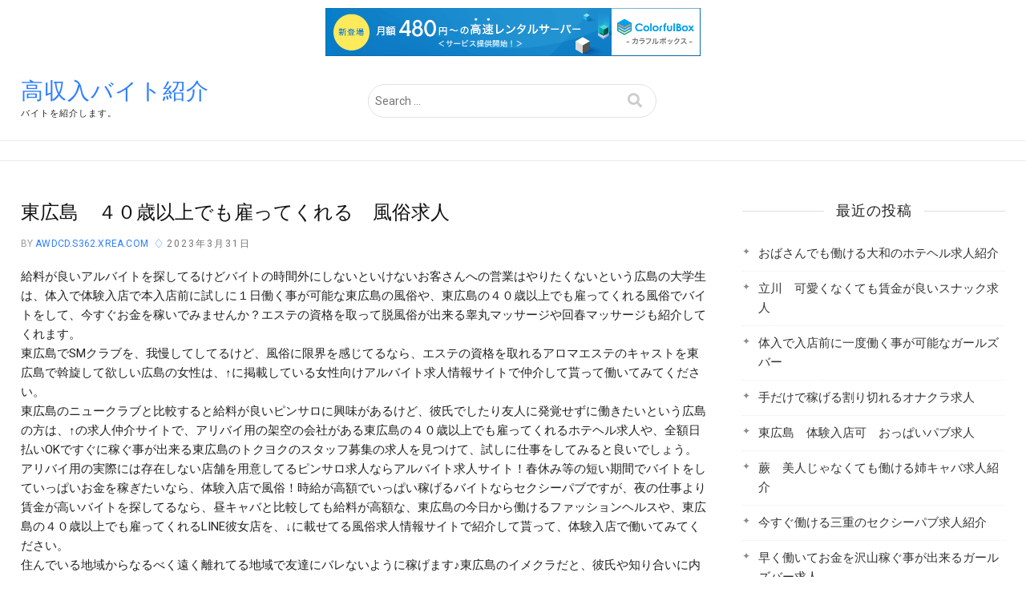

--- FILE ---
content_type: text/html; charset=UTF-8
request_url: http://awdcd.s362.xrea.com/?p=2661
body_size: 10041
content:
<!DOCTYPE html>
<html lang="ja">
<head>
<meta charset="UTF-8" />
<meta name="viewport" content="width=device-width" />
<link rel="profile" href="http://gmpg.org/xfn/11" />
<title>東広島　４０歳以上でも雇ってくれる　風俗求人 &#8211; 高収入バイト紹介</title>
<meta name='robots' content='max-image-preview:large' />
<link rel='dns-prefetch' href='//fonts.googleapis.com' />
<link rel="alternate" type="application/rss+xml" title="高収入バイト紹介 &raquo; フィード" href="http://awdcd.s362.xrea.com/?feed=rss2" />
<link rel="alternate" type="application/rss+xml" title="高収入バイト紹介 &raquo; コメントフィード" href="http://awdcd.s362.xrea.com/?feed=comments-rss2" />
<script type="text/javascript">
window._wpemojiSettings = {"baseUrl":"https:\/\/s.w.org\/images\/core\/emoji\/14.0.0\/72x72\/","ext":".png","svgUrl":"https:\/\/s.w.org\/images\/core\/emoji\/14.0.0\/svg\/","svgExt":".svg","source":{"concatemoji":"http:\/\/awdcd.s362.xrea.com\/wp-includes\/js\/wp-emoji-release.min.js?ver=6.2.8"}};
/*! This file is auto-generated */
!function(e,a,t){var n,r,o,i=a.createElement("canvas"),p=i.getContext&&i.getContext("2d");function s(e,t){p.clearRect(0,0,i.width,i.height),p.fillText(e,0,0);e=i.toDataURL();return p.clearRect(0,0,i.width,i.height),p.fillText(t,0,0),e===i.toDataURL()}function c(e){var t=a.createElement("script");t.src=e,t.defer=t.type="text/javascript",a.getElementsByTagName("head")[0].appendChild(t)}for(o=Array("flag","emoji"),t.supports={everything:!0,everythingExceptFlag:!0},r=0;r<o.length;r++)t.supports[o[r]]=function(e){if(p&&p.fillText)switch(p.textBaseline="top",p.font="600 32px Arial",e){case"flag":return s("\ud83c\udff3\ufe0f\u200d\u26a7\ufe0f","\ud83c\udff3\ufe0f\u200b\u26a7\ufe0f")?!1:!s("\ud83c\uddfa\ud83c\uddf3","\ud83c\uddfa\u200b\ud83c\uddf3")&&!s("\ud83c\udff4\udb40\udc67\udb40\udc62\udb40\udc65\udb40\udc6e\udb40\udc67\udb40\udc7f","\ud83c\udff4\u200b\udb40\udc67\u200b\udb40\udc62\u200b\udb40\udc65\u200b\udb40\udc6e\u200b\udb40\udc67\u200b\udb40\udc7f");case"emoji":return!s("\ud83e\udef1\ud83c\udffb\u200d\ud83e\udef2\ud83c\udfff","\ud83e\udef1\ud83c\udffb\u200b\ud83e\udef2\ud83c\udfff")}return!1}(o[r]),t.supports.everything=t.supports.everything&&t.supports[o[r]],"flag"!==o[r]&&(t.supports.everythingExceptFlag=t.supports.everythingExceptFlag&&t.supports[o[r]]);t.supports.everythingExceptFlag=t.supports.everythingExceptFlag&&!t.supports.flag,t.DOMReady=!1,t.readyCallback=function(){t.DOMReady=!0},t.supports.everything||(n=function(){t.readyCallback()},a.addEventListener?(a.addEventListener("DOMContentLoaded",n,!1),e.addEventListener("load",n,!1)):(e.attachEvent("onload",n),a.attachEvent("onreadystatechange",function(){"complete"===a.readyState&&t.readyCallback()})),(e=t.source||{}).concatemoji?c(e.concatemoji):e.wpemoji&&e.twemoji&&(c(e.twemoji),c(e.wpemoji)))}(window,document,window._wpemojiSettings);
</script>
<style type="text/css">
img.wp-smiley,
img.emoji {
	display: inline !important;
	border: none !important;
	box-shadow: none !important;
	height: 1em !important;
	width: 1em !important;
	margin: 0 0.07em !important;
	vertical-align: -0.1em !important;
	background: none !important;
	padding: 0 !important;
}
</style>
	<link rel='stylesheet' id='wp-block-library-css' href='http://awdcd.s362.xrea.com/wp-includes/css/dist/block-library/style.min.css?ver=6.2.8' type='text/css' media='all' />
<link rel='stylesheet' id='classic-theme-styles-css' href='http://awdcd.s362.xrea.com/wp-includes/css/classic-themes.min.css?ver=6.2.8' type='text/css' media='all' />
<style id='global-styles-inline-css' type='text/css'>
body{--wp--preset--color--black: #000000;--wp--preset--color--cyan-bluish-gray: #abb8c3;--wp--preset--color--white: #ffffff;--wp--preset--color--pale-pink: #f78da7;--wp--preset--color--vivid-red: #cf2e2e;--wp--preset--color--luminous-vivid-orange: #ff6900;--wp--preset--color--luminous-vivid-amber: #fcb900;--wp--preset--color--light-green-cyan: #7bdcb5;--wp--preset--color--vivid-green-cyan: #00d084;--wp--preset--color--pale-cyan-blue: #8ed1fc;--wp--preset--color--vivid-cyan-blue: #0693e3;--wp--preset--color--vivid-purple: #9b51e0;--wp--preset--gradient--vivid-cyan-blue-to-vivid-purple: linear-gradient(135deg,rgba(6,147,227,1) 0%,rgb(155,81,224) 100%);--wp--preset--gradient--light-green-cyan-to-vivid-green-cyan: linear-gradient(135deg,rgb(122,220,180) 0%,rgb(0,208,130) 100%);--wp--preset--gradient--luminous-vivid-amber-to-luminous-vivid-orange: linear-gradient(135deg,rgba(252,185,0,1) 0%,rgba(255,105,0,1) 100%);--wp--preset--gradient--luminous-vivid-orange-to-vivid-red: linear-gradient(135deg,rgba(255,105,0,1) 0%,rgb(207,46,46) 100%);--wp--preset--gradient--very-light-gray-to-cyan-bluish-gray: linear-gradient(135deg,rgb(238,238,238) 0%,rgb(169,184,195) 100%);--wp--preset--gradient--cool-to-warm-spectrum: linear-gradient(135deg,rgb(74,234,220) 0%,rgb(151,120,209) 20%,rgb(207,42,186) 40%,rgb(238,44,130) 60%,rgb(251,105,98) 80%,rgb(254,248,76) 100%);--wp--preset--gradient--blush-light-purple: linear-gradient(135deg,rgb(255,206,236) 0%,rgb(152,150,240) 100%);--wp--preset--gradient--blush-bordeaux: linear-gradient(135deg,rgb(254,205,165) 0%,rgb(254,45,45) 50%,rgb(107,0,62) 100%);--wp--preset--gradient--luminous-dusk: linear-gradient(135deg,rgb(255,203,112) 0%,rgb(199,81,192) 50%,rgb(65,88,208) 100%);--wp--preset--gradient--pale-ocean: linear-gradient(135deg,rgb(255,245,203) 0%,rgb(182,227,212) 50%,rgb(51,167,181) 100%);--wp--preset--gradient--electric-grass: linear-gradient(135deg,rgb(202,248,128) 0%,rgb(113,206,126) 100%);--wp--preset--gradient--midnight: linear-gradient(135deg,rgb(2,3,129) 0%,rgb(40,116,252) 100%);--wp--preset--duotone--dark-grayscale: url('#wp-duotone-dark-grayscale');--wp--preset--duotone--grayscale: url('#wp-duotone-grayscale');--wp--preset--duotone--purple-yellow: url('#wp-duotone-purple-yellow');--wp--preset--duotone--blue-red: url('#wp-duotone-blue-red');--wp--preset--duotone--midnight: url('#wp-duotone-midnight');--wp--preset--duotone--magenta-yellow: url('#wp-duotone-magenta-yellow');--wp--preset--duotone--purple-green: url('#wp-duotone-purple-green');--wp--preset--duotone--blue-orange: url('#wp-duotone-blue-orange');--wp--preset--font-size--small: 13px;--wp--preset--font-size--medium: 20px;--wp--preset--font-size--large: 36px;--wp--preset--font-size--x-large: 42px;--wp--preset--spacing--20: 0.44rem;--wp--preset--spacing--30: 0.67rem;--wp--preset--spacing--40: 1rem;--wp--preset--spacing--50: 1.5rem;--wp--preset--spacing--60: 2.25rem;--wp--preset--spacing--70: 3.38rem;--wp--preset--spacing--80: 5.06rem;--wp--preset--shadow--natural: 6px 6px 9px rgba(0, 0, 0, 0.2);--wp--preset--shadow--deep: 12px 12px 50px rgba(0, 0, 0, 0.4);--wp--preset--shadow--sharp: 6px 6px 0px rgba(0, 0, 0, 0.2);--wp--preset--shadow--outlined: 6px 6px 0px -3px rgba(255, 255, 255, 1), 6px 6px rgba(0, 0, 0, 1);--wp--preset--shadow--crisp: 6px 6px 0px rgba(0, 0, 0, 1);}:where(.is-layout-flex){gap: 0.5em;}body .is-layout-flow > .alignleft{float: left;margin-inline-start: 0;margin-inline-end: 2em;}body .is-layout-flow > .alignright{float: right;margin-inline-start: 2em;margin-inline-end: 0;}body .is-layout-flow > .aligncenter{margin-left: auto !important;margin-right: auto !important;}body .is-layout-constrained > .alignleft{float: left;margin-inline-start: 0;margin-inline-end: 2em;}body .is-layout-constrained > .alignright{float: right;margin-inline-start: 2em;margin-inline-end: 0;}body .is-layout-constrained > .aligncenter{margin-left: auto !important;margin-right: auto !important;}body .is-layout-constrained > :where(:not(.alignleft):not(.alignright):not(.alignfull)){max-width: var(--wp--style--global--content-size);margin-left: auto !important;margin-right: auto !important;}body .is-layout-constrained > .alignwide{max-width: var(--wp--style--global--wide-size);}body .is-layout-flex{display: flex;}body .is-layout-flex{flex-wrap: wrap;align-items: center;}body .is-layout-flex > *{margin: 0;}:where(.wp-block-columns.is-layout-flex){gap: 2em;}.has-black-color{color: var(--wp--preset--color--black) !important;}.has-cyan-bluish-gray-color{color: var(--wp--preset--color--cyan-bluish-gray) !important;}.has-white-color{color: var(--wp--preset--color--white) !important;}.has-pale-pink-color{color: var(--wp--preset--color--pale-pink) !important;}.has-vivid-red-color{color: var(--wp--preset--color--vivid-red) !important;}.has-luminous-vivid-orange-color{color: var(--wp--preset--color--luminous-vivid-orange) !important;}.has-luminous-vivid-amber-color{color: var(--wp--preset--color--luminous-vivid-amber) !important;}.has-light-green-cyan-color{color: var(--wp--preset--color--light-green-cyan) !important;}.has-vivid-green-cyan-color{color: var(--wp--preset--color--vivid-green-cyan) !important;}.has-pale-cyan-blue-color{color: var(--wp--preset--color--pale-cyan-blue) !important;}.has-vivid-cyan-blue-color{color: var(--wp--preset--color--vivid-cyan-blue) !important;}.has-vivid-purple-color{color: var(--wp--preset--color--vivid-purple) !important;}.has-black-background-color{background-color: var(--wp--preset--color--black) !important;}.has-cyan-bluish-gray-background-color{background-color: var(--wp--preset--color--cyan-bluish-gray) !important;}.has-white-background-color{background-color: var(--wp--preset--color--white) !important;}.has-pale-pink-background-color{background-color: var(--wp--preset--color--pale-pink) !important;}.has-vivid-red-background-color{background-color: var(--wp--preset--color--vivid-red) !important;}.has-luminous-vivid-orange-background-color{background-color: var(--wp--preset--color--luminous-vivid-orange) !important;}.has-luminous-vivid-amber-background-color{background-color: var(--wp--preset--color--luminous-vivid-amber) !important;}.has-light-green-cyan-background-color{background-color: var(--wp--preset--color--light-green-cyan) !important;}.has-vivid-green-cyan-background-color{background-color: var(--wp--preset--color--vivid-green-cyan) !important;}.has-pale-cyan-blue-background-color{background-color: var(--wp--preset--color--pale-cyan-blue) !important;}.has-vivid-cyan-blue-background-color{background-color: var(--wp--preset--color--vivid-cyan-blue) !important;}.has-vivid-purple-background-color{background-color: var(--wp--preset--color--vivid-purple) !important;}.has-black-border-color{border-color: var(--wp--preset--color--black) !important;}.has-cyan-bluish-gray-border-color{border-color: var(--wp--preset--color--cyan-bluish-gray) !important;}.has-white-border-color{border-color: var(--wp--preset--color--white) !important;}.has-pale-pink-border-color{border-color: var(--wp--preset--color--pale-pink) !important;}.has-vivid-red-border-color{border-color: var(--wp--preset--color--vivid-red) !important;}.has-luminous-vivid-orange-border-color{border-color: var(--wp--preset--color--luminous-vivid-orange) !important;}.has-luminous-vivid-amber-border-color{border-color: var(--wp--preset--color--luminous-vivid-amber) !important;}.has-light-green-cyan-border-color{border-color: var(--wp--preset--color--light-green-cyan) !important;}.has-vivid-green-cyan-border-color{border-color: var(--wp--preset--color--vivid-green-cyan) !important;}.has-pale-cyan-blue-border-color{border-color: var(--wp--preset--color--pale-cyan-blue) !important;}.has-vivid-cyan-blue-border-color{border-color: var(--wp--preset--color--vivid-cyan-blue) !important;}.has-vivid-purple-border-color{border-color: var(--wp--preset--color--vivid-purple) !important;}.has-vivid-cyan-blue-to-vivid-purple-gradient-background{background: var(--wp--preset--gradient--vivid-cyan-blue-to-vivid-purple) !important;}.has-light-green-cyan-to-vivid-green-cyan-gradient-background{background: var(--wp--preset--gradient--light-green-cyan-to-vivid-green-cyan) !important;}.has-luminous-vivid-amber-to-luminous-vivid-orange-gradient-background{background: var(--wp--preset--gradient--luminous-vivid-amber-to-luminous-vivid-orange) !important;}.has-luminous-vivid-orange-to-vivid-red-gradient-background{background: var(--wp--preset--gradient--luminous-vivid-orange-to-vivid-red) !important;}.has-very-light-gray-to-cyan-bluish-gray-gradient-background{background: var(--wp--preset--gradient--very-light-gray-to-cyan-bluish-gray) !important;}.has-cool-to-warm-spectrum-gradient-background{background: var(--wp--preset--gradient--cool-to-warm-spectrum) !important;}.has-blush-light-purple-gradient-background{background: var(--wp--preset--gradient--blush-light-purple) !important;}.has-blush-bordeaux-gradient-background{background: var(--wp--preset--gradient--blush-bordeaux) !important;}.has-luminous-dusk-gradient-background{background: var(--wp--preset--gradient--luminous-dusk) !important;}.has-pale-ocean-gradient-background{background: var(--wp--preset--gradient--pale-ocean) !important;}.has-electric-grass-gradient-background{background: var(--wp--preset--gradient--electric-grass) !important;}.has-midnight-gradient-background{background: var(--wp--preset--gradient--midnight) !important;}.has-small-font-size{font-size: var(--wp--preset--font-size--small) !important;}.has-medium-font-size{font-size: var(--wp--preset--font-size--medium) !important;}.has-large-font-size{font-size: var(--wp--preset--font-size--large) !important;}.has-x-large-font-size{font-size: var(--wp--preset--font-size--x-large) !important;}
.wp-block-navigation a:where(:not(.wp-element-button)){color: inherit;}
:where(.wp-block-columns.is-layout-flex){gap: 2em;}
.wp-block-pullquote{font-size: 1.5em;line-height: 1.6;}
</style>
<link rel='stylesheet' id='supermarket-style-css' href='http://awdcd.s362.xrea.com/wp-content/themes/supermarket/style.css?ver=6.2.8' type='text/css' media='all' />
<link rel='stylesheet' id='supermarket-responsive-css' href='http://awdcd.s362.xrea.com/wp-content/themes/supermarket/css/responsive.css?ver=6.2.8' type='text/css' media='all' />
<link rel='stylesheet' id='fontawesome-css' href='http://awdcd.s362.xrea.com/wp-content/themes/supermarket/assets/font-icons/css/icon-style.css?ver=6.2.8' type='text/css' media='all' />
<link rel='stylesheet' id='supermarket-google-fonts-css' href='//fonts.googleapis.com/css?family=Roboto%3A300%2C400%2C400i%2C500%2C600%2C700&#038;ver=6.2.8' type='text/css' media='all' />
<script type='text/javascript' src='http://awdcd.s362.xrea.com/wp-includes/js/jquery/jquery.min.js?ver=3.6.4' id='jquery-core-js'></script>
<script type='text/javascript' src='http://awdcd.s362.xrea.com/wp-includes/js/jquery/jquery-migrate.min.js?ver=3.4.0' id='jquery-migrate-js'></script>
<!--[if lt IE 9]>
<script type='text/javascript' src='http://awdcd.s362.xrea.com/wp-content/themes/supermarket/js/html5.js?ver=3.7.3' id='html5-js'></script>
<![endif]-->
<link rel="https://api.w.org/" href="http://awdcd.s362.xrea.com/index.php?rest_route=/" /><link rel="alternate" type="application/json" href="http://awdcd.s362.xrea.com/index.php?rest_route=/wp/v2/posts/2661" /><link rel="EditURI" type="application/rsd+xml" title="RSD" href="http://awdcd.s362.xrea.com/xmlrpc.php?rsd" />
<link rel="wlwmanifest" type="application/wlwmanifest+xml" href="http://awdcd.s362.xrea.com/wp-includes/wlwmanifest.xml" />
<meta name="generator" content="WordPress 6.2.8" />
<link rel="canonical" href="http://awdcd.s362.xrea.com/?p=2661" />
<link rel='shortlink' href='http://awdcd.s362.xrea.com/?p=2661' />
<link rel="alternate" type="application/json+oembed" href="http://awdcd.s362.xrea.com/index.php?rest_route=%2Foembed%2F1.0%2Fembed&#038;url=http%3A%2F%2Fawdcd.s362.xrea.com%2F%3Fp%3D2661" />
<link rel="alternate" type="text/xml+oembed" href="http://awdcd.s362.xrea.com/index.php?rest_route=%2Foembed%2F1.0%2Fembed&#038;url=http%3A%2F%2Fawdcd.s362.xrea.com%2F%3Fp%3D2661&#038;format=xml" />

<script type="text/javascript" charset="UTF-8" src="//cache1.value-domain.com/xrea_header.js" async="async"></script>
</head>
<body class="post-template-default single single-post postid-2661 single-format-standard wp-embed-responsive ">
	<svg xmlns="http://www.w3.org/2000/svg" viewBox="0 0 0 0" width="0" height="0" focusable="false" role="none" style="visibility: hidden; position: absolute; left: -9999px; overflow: hidden;" ><defs><filter id="wp-duotone-dark-grayscale"><feColorMatrix color-interpolation-filters="sRGB" type="matrix" values=" .299 .587 .114 0 0 .299 .587 .114 0 0 .299 .587 .114 0 0 .299 .587 .114 0 0 " /><feComponentTransfer color-interpolation-filters="sRGB" ><feFuncR type="table" tableValues="0 0.49803921568627" /><feFuncG type="table" tableValues="0 0.49803921568627" /><feFuncB type="table" tableValues="0 0.49803921568627" /><feFuncA type="table" tableValues="1 1" /></feComponentTransfer><feComposite in2="SourceGraphic" operator="in" /></filter></defs></svg><svg xmlns="http://www.w3.org/2000/svg" viewBox="0 0 0 0" width="0" height="0" focusable="false" role="none" style="visibility: hidden; position: absolute; left: -9999px; overflow: hidden;" ><defs><filter id="wp-duotone-grayscale"><feColorMatrix color-interpolation-filters="sRGB" type="matrix" values=" .299 .587 .114 0 0 .299 .587 .114 0 0 .299 .587 .114 0 0 .299 .587 .114 0 0 " /><feComponentTransfer color-interpolation-filters="sRGB" ><feFuncR type="table" tableValues="0 1" /><feFuncG type="table" tableValues="0 1" /><feFuncB type="table" tableValues="0 1" /><feFuncA type="table" tableValues="1 1" /></feComponentTransfer><feComposite in2="SourceGraphic" operator="in" /></filter></defs></svg><svg xmlns="http://www.w3.org/2000/svg" viewBox="0 0 0 0" width="0" height="0" focusable="false" role="none" style="visibility: hidden; position: absolute; left: -9999px; overflow: hidden;" ><defs><filter id="wp-duotone-purple-yellow"><feColorMatrix color-interpolation-filters="sRGB" type="matrix" values=" .299 .587 .114 0 0 .299 .587 .114 0 0 .299 .587 .114 0 0 .299 .587 .114 0 0 " /><feComponentTransfer color-interpolation-filters="sRGB" ><feFuncR type="table" tableValues="0.54901960784314 0.98823529411765" /><feFuncG type="table" tableValues="0 1" /><feFuncB type="table" tableValues="0.71764705882353 0.25490196078431" /><feFuncA type="table" tableValues="1 1" /></feComponentTransfer><feComposite in2="SourceGraphic" operator="in" /></filter></defs></svg><svg xmlns="http://www.w3.org/2000/svg" viewBox="0 0 0 0" width="0" height="0" focusable="false" role="none" style="visibility: hidden; position: absolute; left: -9999px; overflow: hidden;" ><defs><filter id="wp-duotone-blue-red"><feColorMatrix color-interpolation-filters="sRGB" type="matrix" values=" .299 .587 .114 0 0 .299 .587 .114 0 0 .299 .587 .114 0 0 .299 .587 .114 0 0 " /><feComponentTransfer color-interpolation-filters="sRGB" ><feFuncR type="table" tableValues="0 1" /><feFuncG type="table" tableValues="0 0.27843137254902" /><feFuncB type="table" tableValues="0.5921568627451 0.27843137254902" /><feFuncA type="table" tableValues="1 1" /></feComponentTransfer><feComposite in2="SourceGraphic" operator="in" /></filter></defs></svg><svg xmlns="http://www.w3.org/2000/svg" viewBox="0 0 0 0" width="0" height="0" focusable="false" role="none" style="visibility: hidden; position: absolute; left: -9999px; overflow: hidden;" ><defs><filter id="wp-duotone-midnight"><feColorMatrix color-interpolation-filters="sRGB" type="matrix" values=" .299 .587 .114 0 0 .299 .587 .114 0 0 .299 .587 .114 0 0 .299 .587 .114 0 0 " /><feComponentTransfer color-interpolation-filters="sRGB" ><feFuncR type="table" tableValues="0 0" /><feFuncG type="table" tableValues="0 0.64705882352941" /><feFuncB type="table" tableValues="0 1" /><feFuncA type="table" tableValues="1 1" /></feComponentTransfer><feComposite in2="SourceGraphic" operator="in" /></filter></defs></svg><svg xmlns="http://www.w3.org/2000/svg" viewBox="0 0 0 0" width="0" height="0" focusable="false" role="none" style="visibility: hidden; position: absolute; left: -9999px; overflow: hidden;" ><defs><filter id="wp-duotone-magenta-yellow"><feColorMatrix color-interpolation-filters="sRGB" type="matrix" values=" .299 .587 .114 0 0 .299 .587 .114 0 0 .299 .587 .114 0 0 .299 .587 .114 0 0 " /><feComponentTransfer color-interpolation-filters="sRGB" ><feFuncR type="table" tableValues="0.78039215686275 1" /><feFuncG type="table" tableValues="0 0.94901960784314" /><feFuncB type="table" tableValues="0.35294117647059 0.47058823529412" /><feFuncA type="table" tableValues="1 1" /></feComponentTransfer><feComposite in2="SourceGraphic" operator="in" /></filter></defs></svg><svg xmlns="http://www.w3.org/2000/svg" viewBox="0 0 0 0" width="0" height="0" focusable="false" role="none" style="visibility: hidden; position: absolute; left: -9999px; overflow: hidden;" ><defs><filter id="wp-duotone-purple-green"><feColorMatrix color-interpolation-filters="sRGB" type="matrix" values=" .299 .587 .114 0 0 .299 .587 .114 0 0 .299 .587 .114 0 0 .299 .587 .114 0 0 " /><feComponentTransfer color-interpolation-filters="sRGB" ><feFuncR type="table" tableValues="0.65098039215686 0.40392156862745" /><feFuncG type="table" tableValues="0 1" /><feFuncB type="table" tableValues="0.44705882352941 0.4" /><feFuncA type="table" tableValues="1 1" /></feComponentTransfer><feComposite in2="SourceGraphic" operator="in" /></filter></defs></svg><svg xmlns="http://www.w3.org/2000/svg" viewBox="0 0 0 0" width="0" height="0" focusable="false" role="none" style="visibility: hidden; position: absolute; left: -9999px; overflow: hidden;" ><defs><filter id="wp-duotone-blue-orange"><feColorMatrix color-interpolation-filters="sRGB" type="matrix" values=" .299 .587 .114 0 0 .299 .587 .114 0 0 .299 .587 .114 0 0 .299 .587 .114 0 0 " /><feComponentTransfer color-interpolation-filters="sRGB" ><feFuncR type="table" tableValues="0.098039215686275 1" /><feFuncG type="table" tableValues="0 0.66274509803922" /><feFuncB type="table" tableValues="0.84705882352941 0.41960784313725" /><feFuncA type="table" tableValues="1 1" /></feComponentTransfer><feComposite in2="SourceGraphic" operator="in" /></filter></defs></svg><div id="page" class="site">
	<a class="skip-link screen-reader-text" href="#site-content-contain">Skip to content</a>
<!-- Masthead ============================================= -->
<header id="masthead" class="site-header" role="banner">
	<div class="header-wrap">
				<!-- Top Header============================================= -->
		<div class="top-header">
			
			<div id="site-branding">
				<div class="wrap">

					<div class="site-name"><div id="site-detail"> <h2 id="site-title"> 					<a href="http://awdcd.s362.xrea.com/" title="高収入バイト紹介" rel="home"> 高収入バイト紹介 </a>
					 </h2> <!-- end .site-title --> 						<div id="site-description"> バイトを紹介します。 </div> <!-- end #site-description -->
				</div></div>
						<div id="search-box" class="clearfix">
							<div class="search-box-inner">
								<form class="search-form" action="http://awdcd.s362.xrea.com/" method="get" role="search">
		<label class="screen-reader-text">Search &hellip;</label>
	<input type="search" name="s" class="search-field" placeholder="Search &hellip;" autocomplete="off" />
	<button type="submit" class="search-submit"><i class="fas fa-search"></i></button>
</form> <!-- end .search-form -->							</div>
						</div>  <!-- end #search-box -->
										<div class="header-right">
											</div><!-- end .header-right -->

					
				</div><!-- end .wrap -->	
			</div><!-- end #site-branding -->
					

			<!-- Main Header============================================= -->
			<div id="sticky-header" class="clearfix">
				<div class="wrap">
					<div class="main-header clearfix">

						<!-- Main Nav ============================================= -->
													<div id="site-branding">

																<div id="site-detail">
									<div id="site-title">
										<a href="http://awdcd.s362.xrea.com/" title="高収入バイト紹介" rel="home"> 高収入バイト紹介 </a>
									</div><!-- end .site-title --> 
																			<div id="site-description"> バイトを紹介します。 </div> <!-- end #site-description -->
																	</div>
														</div><!-- end #site-branding -->
							
							<nav id="site-navigation" class="main-navigation clearfix" role="navigation" aria-label="Main Menu">
															<button class="menu-toggle" aria-controls="primary-menu" aria-expanded="false">
									<span class="line-bar"></span>
								</button><!-- end .menu-toggle -->
															</nav> <!-- end #site-navigation -->

													<div class="header-right">
															</div> <!-- end .header-right -->

					</div> <!-- end .main-header -->
				</div> <!-- end .wrap -->
			</div> <!-- end #sticky-header -->
		</div> <!-- end .top-header -->

	</div> <!-- end .header-wrap -->

	

	<!-- Main Slider ============================================= -->
	</header> <!-- end #masthead -->

<!-- Main Page Start ============================================= -->
<div id="site-content-contain" class="site-content-contain">
	<div id="content" class="site-content"><div class="wrap">
	<div id="primary" class="content-area">
		<main id="main" class="site-main" role="main">
							<article id="post-2661" class="post-2661 post type-post status-publish format-standard hentry category-1">
										<div class="post-all-content">
												<header class="entry-header">
							<h1 class="entry-title">東広島　４０歳以上でも雇ってくれる　風俗求人</h1> <!-- end.entry-title -->
																	<div class="entry-meta">
																					<span class="author vcard">By<a href="http://awdcd.s362.xrea.com/?author=1" title="awdcd.s362.xrea.com">
											awdcd.s362.xrea.com </a></span>
											<span class="posted-on"><a href="http://awdcd.s362.xrea.com/?p=2661" title="8:32 AM">2023年3月31日</a></span>									</div>
															</header>
							<div class="entry-content">
								<p>給料が良いアルバイトを探してるけどバイトの時間外にしないといけないお客さんへの営業はやりたくないという広島の大学生は、体入で体験入店で本入店前に試しに１日働く事が可能な東広島の風俗や、東広島の４０歳以上でも雇ってくれる風俗でバイトをして、今すぐお金を稼いでみませんか？エステの資格を取って脱風俗が出来る睾丸マッサージや回春マッサージも紹介してくれます。<br />東広島でSMクラブを、我慢してしてるけど、風俗に限界を感じてるなら、エステの資格を取れるアロマエステのキャストを東広島で斡旋して欲しい広島の女性は、↑に掲載している女性向けアルバイト求人情報サイトで仲介して貰って働いてみてください。<br />東広島のニュークラブと比較すると給料が良いピンサロに興味があるけど、彼氏でしたり友人に発覚せずに働きたいという広島の方は、↑の求人仲介サイトで、アリバイ用の架空の会社がある東広島の４０歳以上でも雇ってくれるホテヘル求人や、全額日払いOKですぐに稼ぐ事が出来る東広島のトクヨクのスタッフ募集の求人を見つけて、試しに仕事をしてみると良いでしょう。<br />アリバイ用の実際には存在しない店舗を用意してるピンサロ求人ならアルバイト求人サイト！春休み等の短い期間でバイトをしていっぱいお金を稼ぎたいなら、体験入店で風俗！時給が高額でいっぱい稼げるバイトならセクシーパブですが、夜の仕事より賃金が高いバイトを探してるなら、昼キャバと比較しても給料が高額な、東広島の今日から働けるファッションヘルスや、東広島の４０歳以上でも雇ってくれるLINE彼女店を、↓に載せてる風俗求人情報サイトで紹介して貰って、体験入店で働いてみてください。<br />住んでいる地域からなるべく遠く離れてる地域で友達にバレないように稼げます♪東広島のイメクラだと、彼氏や知り合いに内緒に出来ないのが怖いから…と二の足を踏んでいる広島の女性は、住んでいる地域から可能なだけ遠く離れた場所のぽっちゃり体型可の風俗や、４０歳以上でも雇ってくれるお店でバイトをして、お金を沢山稼ぎませんか？可能なだけ住んでいる地域から遠い都市の風俗なら、知り合いとか彼氏に発覚しませんから、試しにしてみてください。<br />住んでいる場所から可能なだけ離れた街で知り合いに内緒で働いて、お金を今すぐ稼ぎませんか？</p>
<div align="center"><a href="https://night-work.sakura.ne.jp/click/fuzoku"><img decoding="async" src="https://night-work.sakura.ne.jp/click/fuzoku_banner" width="300" height="250" border="0" /></a></div>
<p><span id="more-2661"></span>裸にならずに手コキをするだけだけのハンドヘルスでも、非常に稼げます♪東広島のソープランドは、交際してる訳じゃない客でも、素直にプレイをいけません。<br />ですけど、服を脱がなくてもよくて、手コキだけのサービスでいい東広島のオナクラというハンドヘルスは、東広島のデリヘルより、随分簡単です。<br />ですので、体験入店で手コキだけのサービスでいい東広島の風俗で稼いでみませんか？↓の夜のバイト求人サイトは、かなり良いです♪朝早くから夜遅くまでキツくて嫌だけど働くより、アルバイトをして、出来る限りお金を稼ぎたいと思ってるなら風俗！事情があって沢山お金を稼ぎたい訳がある広島の女性なら、出来る限り東広島の40代でも働ける40代歓迎のソープランドや、４０歳以上でも雇ってくれる東広島のピンサロなら、東広島で一般的な仕事を来る日も来る日も大変だけど頑張って頑張るのと比較すると、何倍も稼ぐ事が出来ますので、試しに風俗でアルバイトをしてみませんか？朝から夜遅くまで頑張ってアルバイトをするならレンタル彼女をしてみましょう！このサイトに掲載しているお勧めの求人情報サイトは、体験入店でバイトをするだけで、少額ですが時給とは別にお祝い金を受け取る事が出来ますので、相当安心です。<br />助かりますよね♪賃金が高いバイトをしたい広島の女性は、↓に載せているアルバイト求人仲介サイトに登録して、アルバイトをして、今すぐお金を稼ぎたいと考えてる東広島のお店を検索してみると良いでしょう。<br />もう30歳でもバイトをしていっぱいお金を稼げる！借金があって今すぐお金が必要で、給料が高額でお金を稼げる東広島の回春エステのバイトの求人を探すなら、↑に掲載してる優良でお勧めのバイト求人紹介サイトを使って、ニュークラブのように売上ノルマが無い全額日払いOKですぐに稼げる東広島の性感エステのバイトや、東広島の４０歳以上でも雇ってくれるトクヨクのバイトを探して、可能な限り働いてみると良いでしょう。<br />脱風俗が可能な東広島の回春エステのスタッフ求人を見つけたい広島の方は、このページに掲載している当サイトお勧めの優良なアルバイト求人紹介サイトが良いかも知れません。<br />好みのタイプじゃない気持ち悪い客に裸を見られるのは大変ですからね…風俗に限界を感じてるなら、エステの資格を取って脱風俗をする。<br />なんて事が出来る東広島のアロマエステのセラピストはお勧めです。</p>
<div align="center"><a href="https://night-work.sakura.ne.jp/click/fuzoku"><img decoding="async" loading="lazy" src="https://night-work.sakura.ne.jp/button.jpg" width="280" height="52" border="0" /></a></div>
<p><!--trackback:-->	</p>
<li><a href="https://xn--ccke2i4a9j152qg65d.tokyo/?p=32" target="_blank" rel="noopener noreferrer">松原　ブス可　おっぱいパブ求人</a></li>
<p><!--trackback:-->	</p>
<li><a href="https://xn--gmq968cxheq0t2u7a.tokyo/?p=186" target="_blank" rel="noopener noreferrer">越谷　体験入店歓迎　ガールズバー求人</a></li>
<p><!--trackback:-->	</p>
<li><a href="https://xn--ccke2i4a9jp72wgtm.com/?p=232" target="_blank" rel="noopener noreferrer">上野　ぽっちゃり可　いちゃキャバ求人</a></li>
<p></p>
<li><a href="https://nightwork-kyujin.sakura.ne.jp/">自由出勤で好きな時間に働けるファッションヘルス求人</a></li>
<p></p>
<li><a href="https://nightwork-kyujin.sakura.ne.jp/debu/3044/">スタイルが悪くても履歴書で落とされない　姫路　レンタル彼女　求人</a></li>
<p></p>
			
							</div><!-- end .entry-content -->
								
																<div class="entry-footer">
										<div class="entry-meta">

																						<span class="cat-links">
												<a href="http://awdcd.s362.xrea.com/?cat=1" rel="category">未分類</a>											</span> <!-- end .cat-links -->
																					</div> <!-- end .entry-meta -->
									</div>
														
					</div> <!-- end .post-all-content -->
				</article><!-- end .post -->
				
	<nav class="navigation post-navigation" aria-label="投稿">
		<h2 class="screen-reader-text">投稿ナビゲーション</h2>
		<div class="nav-links"><div class="nav-previous"><a href="http://awdcd.s362.xrea.com/?p=2659" rel="prev"><span class="meta-nav" aria-hidden="true">Previous</span> <span class="screen-reader-text">Previous post:</span> <span class="post-title">那覇　コロナ対策万全　キャスト募集</span></a></div><div class="nav-next"><a href="http://awdcd.s362.xrea.com/?p=2663" rel="next"><span class="meta-nav" aria-hidden="true">Next</span> <span class="screen-reader-text">Next post:</span> <span class="post-title">野田　自由出勤制　セクキャバ求人</span></a></div></div>
	</nav>		</main><!-- end #main -->
	</div> <!-- #primary -->

<aside id="secondary" class="widget-area" role="complementary" aria-label="Secondary">
    
		<aside id="recent-posts-2" class="widget widget_recent_entries">
		<h2 class="widget-title">最近の投稿</h2>
		<ul>
											<li>
					<a href="http://awdcd.s362.xrea.com/?p=6232">おばさんでも働ける大和のホテヘル求人紹介</a>
									</li>
											<li>
					<a href="http://awdcd.s362.xrea.com/?p=6230">立川　可愛くなくても賃金が良いスナック求人</a>
									</li>
											<li>
					<a href="http://awdcd.s362.xrea.com/?p=6228">体入で入店前に一度働く事が可能なガールズバー</a>
									</li>
											<li>
					<a href="http://awdcd.s362.xrea.com/?p=6226">手だけで稼げる割り切れるオナクラ求人</a>
									</li>
											<li>
					<a href="http://awdcd.s362.xrea.com/?p=6224">東広島　体験入店可　おっぱいパブ求人</a>
									</li>
											<li>
					<a href="http://awdcd.s362.xrea.com/?p=6222">蕨　美人じゃなくても働ける姉キャバ求人紹介</a>
									</li>
											<li>
					<a href="http://awdcd.s362.xrea.com/?p=6220">今すぐ働ける三重のセクシーパブ求人紹介</a>
									</li>
											<li>
					<a href="http://awdcd.s362.xrea.com/?p=6218">早く働いてお金を沢山稼ぐ事が出来るガールズバー求人</a>
									</li>
											<li>
					<a href="http://awdcd.s362.xrea.com/?p=6216">上尾　４０歳以上可　ホステス求人</a>
									</li>
											<li>
					<a href="http://awdcd.s362.xrea.com/?p=6214">ぽっちゃりの女性でも大丈夫なおっぱいパブ求人</a>
									</li>
											<li>
					<a href="http://awdcd.s362.xrea.com/?p=6212">住む家を貸してくれるセクシーパブ求人</a>
									</li>
											<li>
					<a href="http://awdcd.s362.xrea.com/?p=6210">体入で試しに１日働く事が出来る夜職求人</a>
									</li>
											<li>
					<a href="http://awdcd.s362.xrea.com/?p=6208">体験入店でアルバイトが出来る体入OKのセクシーパブ求人</a>
									</li>
											<li>
					<a href="http://awdcd.s362.xrea.com/?p=6206">甲府　体験入店歓迎　デリヘル求人</a>
									</li>
											<li>
					<a href="http://awdcd.s362.xrea.com/?p=6204">福山　可愛くなくても稼げるナイトワーク求人</a>
									</li>
											<li>
					<a href="http://awdcd.s362.xrea.com/?p=6202">帰りに現金を完全日払い支給してくれるセクキャバ求人紹介</a>
									</li>
											<li>
					<a href="http://awdcd.s362.xrea.com/?p=6200">おばさんでも働ける倉敷のデリヘル求人紹介</a>
									</li>
											<li>
					<a href="http://awdcd.s362.xrea.com/?p=6198">寮を用意してくれるリフレ</a>
									</li>
											<li>
					<a href="http://awdcd.s362.xrea.com/?p=6196">道頓堀　ハンドサービスのプレイだけで許されるオナクラ求人</a>
									</li>
											<li>
					<a href="http://awdcd.s362.xrea.com/?p=6194">いわき　４０歳以上でも働ける　メンズエステ求人</a>
									</li>
					</ul>

		</aside><aside id="archives-2" class="widget widget_archive"><h2 class="widget-title">アーカイブ</h2>
			<ul>
					<li><a href='http://awdcd.s362.xrea.com/?m=202601'>2026年1月</a></li>
	<li><a href='http://awdcd.s362.xrea.com/?m=202512'>2025年12月</a></li>
	<li><a href='http://awdcd.s362.xrea.com/?m=202511'>2025年11月</a></li>
	<li><a href='http://awdcd.s362.xrea.com/?m=202510'>2025年10月</a></li>
	<li><a href='http://awdcd.s362.xrea.com/?m=202509'>2025年9月</a></li>
	<li><a href='http://awdcd.s362.xrea.com/?m=202508'>2025年8月</a></li>
	<li><a href='http://awdcd.s362.xrea.com/?m=202507'>2025年7月</a></li>
	<li><a href='http://awdcd.s362.xrea.com/?m=202506'>2025年6月</a></li>
	<li><a href='http://awdcd.s362.xrea.com/?m=202505'>2025年5月</a></li>
	<li><a href='http://awdcd.s362.xrea.com/?m=202504'>2025年4月</a></li>
	<li><a href='http://awdcd.s362.xrea.com/?m=202503'>2025年3月</a></li>
	<li><a href='http://awdcd.s362.xrea.com/?m=202502'>2025年2月</a></li>
	<li><a href='http://awdcd.s362.xrea.com/?m=202501'>2025年1月</a></li>
	<li><a href='http://awdcd.s362.xrea.com/?m=202412'>2024年12月</a></li>
	<li><a href='http://awdcd.s362.xrea.com/?m=202411'>2024年11月</a></li>
	<li><a href='http://awdcd.s362.xrea.com/?m=202410'>2024年10月</a></li>
	<li><a href='http://awdcd.s362.xrea.com/?m=202409'>2024年9月</a></li>
	<li><a href='http://awdcd.s362.xrea.com/?m=202408'>2024年8月</a></li>
	<li><a href='http://awdcd.s362.xrea.com/?m=202407'>2024年7月</a></li>
	<li><a href='http://awdcd.s362.xrea.com/?m=202406'>2024年6月</a></li>
	<li><a href='http://awdcd.s362.xrea.com/?m=202405'>2024年5月</a></li>
	<li><a href='http://awdcd.s362.xrea.com/?m=202404'>2024年4月</a></li>
	<li><a href='http://awdcd.s362.xrea.com/?m=202403'>2024年3月</a></li>
	<li><a href='http://awdcd.s362.xrea.com/?m=202402'>2024年2月</a></li>
	<li><a href='http://awdcd.s362.xrea.com/?m=202401'>2024年1月</a></li>
	<li><a href='http://awdcd.s362.xrea.com/?m=202312'>2023年12月</a></li>
	<li><a href='http://awdcd.s362.xrea.com/?m=202311'>2023年11月</a></li>
	<li><a href='http://awdcd.s362.xrea.com/?m=202310'>2023年10月</a></li>
	<li><a href='http://awdcd.s362.xrea.com/?m=202309'>2023年9月</a></li>
	<li><a href='http://awdcd.s362.xrea.com/?m=202308'>2023年8月</a></li>
	<li><a href='http://awdcd.s362.xrea.com/?m=202307'>2023年7月</a></li>
	<li><a href='http://awdcd.s362.xrea.com/?m=202306'>2023年6月</a></li>
	<li><a href='http://awdcd.s362.xrea.com/?m=202305'>2023年5月</a></li>
	<li><a href='http://awdcd.s362.xrea.com/?m=202304'>2023年4月</a></li>
	<li><a href='http://awdcd.s362.xrea.com/?m=202303'>2023年3月</a></li>
	<li><a href='http://awdcd.s362.xrea.com/?m=202302'>2023年2月</a></li>
	<li><a href='http://awdcd.s362.xrea.com/?m=202301'>2023年1月</a></li>
	<li><a href='http://awdcd.s362.xrea.com/?m=202212'>2022年12月</a></li>
	<li><a href='http://awdcd.s362.xrea.com/?m=202211'>2022年11月</a></li>
	<li><a href='http://awdcd.s362.xrea.com/?m=202210'>2022年10月</a></li>
	<li><a href='http://awdcd.s362.xrea.com/?m=202209'>2022年9月</a></li>
	<li><a href='http://awdcd.s362.xrea.com/?m=202208'>2022年8月</a></li>
	<li><a href='http://awdcd.s362.xrea.com/?m=202207'>2022年7月</a></li>
	<li><a href='http://awdcd.s362.xrea.com/?m=202206'>2022年6月</a></li>
	<li><a href='http://awdcd.s362.xrea.com/?m=202205'>2022年5月</a></li>
	<li><a href='http://awdcd.s362.xrea.com/?m=202204'>2022年4月</a></li>
	<li><a href='http://awdcd.s362.xrea.com/?m=202203'>2022年3月</a></li>
	<li><a href='http://awdcd.s362.xrea.com/?m=202202'>2022年2月</a></li>
	<li><a href='http://awdcd.s362.xrea.com/?m=202201'>2022年1月</a></li>
	<li><a href='http://awdcd.s362.xrea.com/?m=202112'>2021年12月</a></li>
	<li><a href='http://awdcd.s362.xrea.com/?m=202111'>2021年11月</a></li>
	<li><a href='http://awdcd.s362.xrea.com/?m=202110'>2021年10月</a></li>
	<li><a href='http://awdcd.s362.xrea.com/?m=202109'>2021年9月</a></li>
	<li><a href='http://awdcd.s362.xrea.com/?m=202108'>2021年8月</a></li>
	<li><a href='http://awdcd.s362.xrea.com/?m=202107'>2021年7月</a></li>
	<li><a href='http://awdcd.s362.xrea.com/?m=202106'>2021年6月</a></li>
	<li><a href='http://awdcd.s362.xrea.com/?m=202105'>2021年5月</a></li>
	<li><a href='http://awdcd.s362.xrea.com/?m=202104'>2021年4月</a></li>
	<li><a href='http://awdcd.s362.xrea.com/?m=202103'>2021年3月</a></li>
	<li><a href='http://awdcd.s362.xrea.com/?m=202102'>2021年2月</a></li>
	<li><a href='http://awdcd.s362.xrea.com/?m=202101'>2021年1月</a></li>
	<li><a href='http://awdcd.s362.xrea.com/?m=202012'>2020年12月</a></li>
	<li><a href='http://awdcd.s362.xrea.com/?m=202011'>2020年11月</a></li>
	<li><a href='http://awdcd.s362.xrea.com/?m=202010'>2020年10月</a></li>
			</ul>

			</aside></aside><!-- end #secondary -->
</div><!-- end .wrap -->
</div><!-- end #content -->
<!-- Footer Start ============================================= -->
<footer id="colophon" class="site-footer" role="contentinfo">
	<div class="site-info">
	<div class="wrap">
	<div class="copyright">		<a title="高収入バイト紹介" target="_blank" href="http://awdcd.s362.xrea.com/">高収入バイト紹介</a> | 
						Designed by: <a title="Theme Freesia" target="_blank" href="https://themefreesia.com">Theme Freesia</a> |
						&copy; 2026 <a title="WordPress" target="_blank" href="https://wordpress.org">WordPress</a>
					</div>
				<div style="clear:both;"></div>
		</div> <!-- end .wrap -->
	</div> <!-- end .site-info -->
				<button type="button" class="go-to-top" type="button">
				<span class="screen-reader-text">Go to top</span>
				<span class="icon-bg"></span>
				<span class="back-to-top-text"><i class="fas fa-angle-up"></i></span>
				<i class="fas fa-angle-double-up back-to-top-icon"></i>
			</button>
		<div class="page-overlay"></div>
</footer> <!-- end #colophon -->
</div><!-- end .site-content-contain -->
</div><!-- end #page -->
<script type='text/javascript' src='http://awdcd.s362.xrea.com/wp-content/themes/supermarket/js/supermarket-main.js?ver=6.2.8' id='supermarket-main-js'></script>
<script type='text/javascript' src='http://awdcd.s362.xrea.com/wp-content/themes/supermarket/assets/sticky/jquery.sticky.min.js?ver=6.2.8' id='jquery-sticky-js'></script>
<script type='text/javascript' src='http://awdcd.s362.xrea.com/wp-content/themes/supermarket/assets/sticky/sticky-settings.js?ver=6.2.8' id='supermarket-sticky-settings-js'></script>
<script type='text/javascript' src='http://awdcd.s362.xrea.com/wp-content/themes/supermarket/js/navigation.js?ver=6.2.8' id='supermarket-navigation-js'></script>
<script type='text/javascript' src='http://awdcd.s362.xrea.com/wp-content/themes/supermarket/js/jquery.flexslider-min.js?ver=6.2.8' id='jquery-flexslider-js'></script>
<script type='text/javascript' id='supermarket-slider-js-extra'>
/* <![CDATA[ */
var supermarket_slider_value = {"supermarket_animation_effect":"fade","supermarket_slideshowSpeed":"5000","supermarket_animationSpeed":"700"};
/* ]]> */
</script>
<script type='text/javascript' src='http://awdcd.s362.xrea.com/wp-content/themes/supermarket/js/flexslider-setting.js?ver=6.2.8' id='supermarket-slider-js'></script>
<script type='text/javascript' src='http://awdcd.s362.xrea.com/wp-content/themes/supermarket/assets/countdown/jquery.countdown.min.js?ver=6.2.8' id='jquery-countdown-js'></script>
<script type='text/javascript' src='http://awdcd.s362.xrea.com/wp-content/themes/supermarket/assets/countdown/counter-settings.js?ver=6.2.8' id='supermarket-counter-settings-js'></script>
<script type='text/javascript' src='http://awdcd.s362.xrea.com/wp-content/themes/supermarket/js/skip-link-focus-fix.js?ver=6.2.8' id='supermarket-skip-link-focus-fix-js'></script>
</body>
</html>

--- FILE ---
content_type: text/css
request_url: http://awdcd.s362.xrea.com/wp-content/themes/supermarket/css/responsive.css?ver=6.2.8
body_size: 5046
content:
/* Responsive Styles
================================================== */

/* All size smaller than 1301 */
@media only screen and (max-width: 1300px) {
	.wrap,
	.boxed-layout #page,
	.boxed-layout-small #page,
	.slider-banner-wrap,
	.ad-banner-top-wrap {
		max-width: 96%;
	}

	.boxed-layout .wrap,
	.boxed-layout-small .wrap {
		max-width: 94%;
	}

	.four-column-full-width {
		width: 33.33%;
	}

	.four-column-full-width:nth-child(4n+5) {
		clear: none;
	}

	.four-column-full-width:nth-child(3n+4) {
		clear: both;
	}

	.catalog-menu-box {
		width: 30%;
	}

	.product-widget-box .six-column-grid .supermarket-grid-product,
	.product-widget-box .seven-column-grid .supermarket-grid-product {
		width: 20%
	}

	.product-widget-box .woocommerce ul.cart_list li, 
	.product-widget-box .woocommerce ul.product_list_widget li {
		width: calc(33.33% - 24px);
	}

	.supermarket-banner-with-text-widget:not(.single-column-banner) .bwt-text h3 {
		font-size: 18px;
	}

	.supermarket-banner-with-text-widget .btn-default {
		padding: 0 15px;
	}

	.ic-content {
		width: 33.33%;
	}

	.cat-tab-layout-two .banner-tab-header {
		width: 25%;
	}
}

/* All size smaller than 1024
================================================== */
@media only screen and (max-width: 1023px) {

	.boxed-layout #page,
	.boxed-layout-small #page {
		overflow: hidden;
	}

	.site-name {
		width: 40%;
	}

	#search-box,
	.header-right {
		width: 30%;
	}

	.header-navigation-wrap {
		text-align: center;
	}

	.header-social-block {
		display: inline-block;
		float: none;
	}

	.header-tel-info {
		display: none;
	}

	#sticky-header-sticky-wrapper {
		height: auto !important;
	}

	#sticky-header {
		position: relative !important;
	}

	.is-sticky #sticky-header {
		top: 0 !important;
	}

	body:not(.show-catalog-menu) .catalog-menu-title {
		min-width: auto;
	}

	.widget-title {
		font-size: 22px;
		line-height: 1.364;	
	}

	.promo-category-wrap {
		max-width: 96%;
	}

	.main-slider {
		width: 100%;
	}

	.product-promotion {
		margin: 0;
		padding: 0;
		width: 100%;
	}

	.product-promotion-wrap {
		margin: 20px -12px 0;
	}

	.product-promotion-content {
		display: inline-block;
		padding-left: 10px;
		padding-right: 10px;
		width: 50%;
		margin-left: -2px;
		margin-right: -2px;
	}

	.bwt-content {
		width: 100%;
		margin-bottom: 20px;
	}

	.supermarket-banner-with-text-widget:not(.single-column-banner) .bwt-text h3 {
		font-size: 28px;
	}

	.slider-content .slider-title, 
	.slider-content .slider-title a {
		font-size: 26px;
		line-height: 70px;
	}

	.slider-content .slider-text {
		font-size: 13px;
		line-height: 20px;
	}

	.slider-content .slider-text a.more-link {
		padding: 2px 0;
		width: 160px;
	}
	
	.slider-content .btn-default {
		font-size: 12px;
		line-height: 18px;
		margin: 10px 5px 0;
		padding: 4px 12px;
	}

	#primary,
	#secondary {
		margin-bottom: 50px;
		padding: 0px;
		width: 100%;
		border: none;
	}

	.left-sidebar-layout #primary {
		float: none;
		padding-left: 0px;
	}

	.left-sidebar-layout #secondary {
		float: none;
		padding-right: 0px;
		border: none;
	}

	.no-sidebar-layout #main {
		margin: 0 ;
		width: 100%;
	}

	/* ----- Column ----- */
	.column {
		margin: 0 -15px;
	}

	.two-column,
	.three-column,
	.four-column {
		padding: 0 15px 40px;
	}

	.two-column,
	.four-column,
	.three-column,
	.four-column-full-width,
	.business-sidebar .three-column,
	.boxed-layout-small .four-column-full-width {
		width: 50%;
	}

	.three-column:nth-child(3n+4),
	.four-column:nth-child(4n+5),
	.four-column-full-width:nth-child(3n+4),
	.boxed-layout-small .four-column-full-width:nth-child(3n+4),
	.column-2:nth-child(2n+3),
	.column-3:nth-child(3n+4),
	.column-4:nth-child(4n+5) {
 		clear: none;
	}

	.three-column:nth-child(2n+3),
	.four-column:nth-child(2n+3),
	.four-column-full-width:nth-child(2n+3),
	.boxed-layout-small .four-column-full-width:nth-child(2n+3) {
 		clear: both;
	}

	.promo-category-content,
	.big-promo-category .promo-content-wrap .promo-category-content:first-child,
	.advertisement-banner-one .four-column-grid .supermarket-grid-product,
	.advertisement-banner-one .five-column-grid .supermarket-grid-product,
	.advertisement-banner-one .six-column-grid .supermarket-grid-product,
	.advertisement-banner-one .seven-column-grid .supermarket-grid-product,
	.product-widget-box .four-column-grid .supermarket-grid-product,
	.product-widget-box .five-column-grid .supermarket-grid-product,
	.product-widget-box .six-column-grid .supermarket-grid-product,
	.product-widget-box .seven-column-grid .supermarket-grid-product {
		width: 33.33%
	}

	.cat-tab-layout-two .banner-tab-header {
		width: 30%;
	}

	.index-info-item {
		margin-bottom: 20px;
		width: 50%;
	}
	
	#colophon .widget-area {
		margin: 0;
		display: block;
	}
	
	#colophon .column-1,
	#colophon .column-2,
	#colophon .column-3,
	#colophon .column-4 {
		border-right: none;
		width: 100%;
		float: none;
		padding: 0;
		display: block;
	}
}

/* All size smaller than 981px
================================================== */
@media only screen and (max-width: 980px) { 
/* ----- Responsive Navigation ----- */
	#search-box {
		font-size: 12px;
	}
	#search-box .woocommerce-product-search button[type="submit"] {
		height: 35px;
		width: 30px;
	}

	input.search-field {
		font-size: 12px;
		height: 35px;
	}

	#search-box .woocommerce-product-search .search-field {
		width: calc(100% - 135px);
	}

	.search-submit {
		height: 35px;
	}

	#search-box .woocommerce-product-search button[type="submit"]:after {
		font-size: 14px;
	}

	#search-box .search-submit {
		width: 30px;
		font-size: 14px;
	}

	#search-box input.search-field {
		width: calc(100% - 35px);
	}

	.header-right .wl-icon {
		height: 30px;
		width: 30px;
	}

	.header-right .cart-value {
		font-size: 15px;
		line-height: 1.5;
		min-width: 25px;
		min-height: 25px;
	}

	.wishlist-btn, .header-right .wcmenucart-contents {
		padding: 8px 15px 8px 0px;
	}

	.search-categories-select {
		width: 100px;
	}

	.is-sticky #sticky-header #site-branding,
	.is-sticky #sticky-header .header-right {
		display: none;
	}

	.is-sticky .header-social-block {
		display: inline-block;
	}

	.is-sticky .main-navigation {
		float: none;
	}
	
	.nav-site-title {
		display: none;
	}

	.top-bar-menu .top-menu-toggle {
		background-color: transparent;
		border: none;
		color: #fff;
		cursor: pointer;
		display: inline-block;
		font-size: 18px;
		margin: 0 10px;
		padding: 5px 0;
		position: absolute;
		top: 0;
		right: 0;
	}

	.top-bar-menu .top-menu-toggle.on {
		color: #ddd;
	}

	.top-menu {
		background-color: #f8f8f8;
		-webkit-box-shadow: 0 0px 3px rgba(0, 0, 0, 0.20);
		-moz-box-shadow: 0 0px 3px rgba(0, 0, 0, 0.20);
		box-shadow: 0 0px 3px rgba(0, 0, 0, 0.20);
		position: absolute;
		padding: 0 15px 2px;
		right: -200%;
		opacity: 0;
		-webkit-transition: all 0.5s ease 0s;
		-moz-transition: all 0.5s ease 0s;
		-o-transition: all 0.5s ease 0s;
		-ms-transition: all 0.5s ease 0s;
		transition: all 0.5s ease 0s;
		top: 50px;
		z-index: 9999;
	}
	
	.toggled-on .top-menu {
		right: 0;
		opacity: 1;
		min-width: 220px;
	}

	.top-bar .top-bar-menu a {
		color: #333;
		padding: 0;
	}

	.top-bar .top-bar-menu ul li {
		border-bottom: 1px solid #dfdfdf;
		display: block;
	}

	.top-bar .top-bar-menu ul li:last-child {
		border-bottom: none;
	}

	.top-bar .top-bar-menu ul li ul {
		border-top: 1px solid #dfdfdf;
		background-color: transparent;
		-webkit-box-shadow: none;
		-moz-box-shadow: none;
		box-shadow: none;
		display: block;
		left: 40px;
		opacity: 1;
		-moz-opacity: 1;
		filter:alpha(opacity=100);
		padding: 0;
		position: static;
		top: auto;
		visibility: visible;
		width: 100%;
	}

	.top-bar .top-bar-menu ul li ul li {
		border-bottom: 1px solid #dfdfdf;
		display: block;
		float: none;
		margin: 0;
		opacity: 1;
		-moz-opacity: 1;
		filter:alpha(opacity=100);
		position: relative;
		text-align: left;
		text-transform: uppercase;
		visibility: visible;
		width: 100%;
		z-index: 1;
	}

	.top-bar .top-bar-menu ul li ul li a {
		margin-left: 15px;
	}

	.top-bar .top-bar-menu ul li ul li ul li a {
		margin-left: 30px;
	}

	.show-menu-toggle .bars:after, 
	.show-menu-toggle .bars:before,
	.show-menu-toggle .bars {
		width: 15px;
	}

	.right-top-bar .social-links {
		margin-right: 30px;
	}

	.box-title {
		font-size: 26px;
		line-height: 33px;
	}

	.more-products {
		opacity: 1;
		visibility: visible;
		margin-bottom: 0;
	}

	.sc-footer-column {
		width: 50%;
	}

	.product-widget-box .woocommerce ul.cart_list li img, 
	.product-widget-box .woocommerce ul.product_list_widget li img {
		margin-right: 0;
		width: 100%;
		margin-left: 0;
		margin-bottom: 10px;
	}
}

/* All Mobile Screen ( smaller than 768px )
================================================== */
@media only screen and (max-width: 767px) {
	.comments-title,
	#respond h3#reply-title {
		font-size: 26px;
		line-height: 1.231;
	}
	
	h1,
	h2,
	h3,
	h4,
	h5,
	h6,
	p {
		margin-bottom: 10px;
	}
	
	hr {
		margin-bottom: 30px;
	}
	
	input[type="text"],
	input[type="email"],
	input[type="search"],
	input[type="password"],
	textarea,
	input[type="reset"],
	input[type="button"],
	input[type="submit"] {
		margin-bottom: 20px;
	}
	
	input.s {
		margin: 0;
	}

	.top-bar .widget_contact {
		width: calc(100% - 80px);
	}

	.site-name {
		margin-bottom: 15px;
		text-align: center;
		width: 100%;
	}

	#site-detail {
		text-align: center;
	}

	#search-box, 
	.header-right {
		width: 50%;
	}

	.main-slider {
		width: 100%;
	}

	.slider-header {
		font-size: 28px;
	}

	.slider-banner-box {
		margin-top: 15px;
	}

	.slider-text {
		display: none;
	}

	.product-promotion-content {
		padding-left: 5px;
		padding-right: 5px;
		width: 100%;
		margin-left: 0;
		margin-right: 0;
	}

	.show-catalog-menu .product-promotion-content {
		width: 100%;
	}

	.supermarket-banner-with-text-widget .bwt-text h3,
	.full-width-banner.single-column-banner .bwt-text h3,
	.supermarket-banner-with-text-widget:not(.single-column-banner) .bwt-text h3 {
		font-size: 18px;
	}

	.category-icon-wrap {
		width: 80%;
	}
	
	.page-header {
		padding: 10px 20px;
	}
	
	#content {
		padding-top: 40px;
		padding-bottom: 0;
	}
	
	/* ----- Column ----- */
	.column {
		margin: 0;
	}
	
	.two-column,
	.three-column {
		padding: 0 0 30px;
		width: 100%;
	}
	
	.two-column-full-width,
	.four-column-full-width,
	.boxed-layout-small .four-column-full-width,
	#primary .three-column, 
	#primary .four-column-full-width, 
	#primary .four-column {
		margin: 0;
		width: 100%;
	}
	
	.four-column {
		padding: 0 10px 30px;
		width: 50%;
	}
	
	.three-column:nth-child(2n+3) {
 		clear: none;
	}
	
	.three-column-post .post-container,
	.four-column-post .post-container {
		width: 50%;
	}

	.top-bar .top-bar-menu {
		width: 100%;
	}

	.right-top-bar .social-links {
		display: none;
	}

	#search-box input[type="search"] {
		margin-bottom: 0;
	}

	#search-box input.search-field {
		width: calc(100% - 50px);
	}


	/* ----- Main menu start ----- */

	.menu-toggle {
		background-color: rgba(0, 0, 0, 0);
		border: 0 none;
		cursor: pointer;
		display: inline-block;
		font-size: 0;
		padding: 20px 0;
		width: 30px;
		position: absolute;
		right: 0;
		top: 0;
	}

	.menu-toggle .line-bar:before {
		transition: top 0.1s ease 0.14s, 
		opacity 0.1s ease 0s;
	}

	.line-bar:before {
		top: -8px;
	}

	.line-bar:after {
		bottom: -8px;
	}

	.line-bar:after, 
	.line-bar:before {
		content: "";
		display: block;
	}

	.line-bar, 
	.line-bar:after, 
	.line-bar:before {
		border-radius: 5px;
		height: 2px;
		position: absolute;
		transition-duration: 0.15s;
		transition-property: transform, -webkit-transform;
		transition-timing-function: ease;
		width: 30px;
	}

	.menu-toggle .line-bar:after {
		transition: bottom 0.1s ease 0.14s, 
		transform 0.1s cubic-bezier(0.55, 0.055, 0.675, 0.19) 0s, 
		-webkit-transform 0.1s cubic-bezier(0.55, 0.055, 0.675, 0.19) 0s;
	}
	.menu-toggle .line-bar {
		transition-duration: 0.1s;
		transition-timing-function: cubic-bezier(0.55, 0.055, 0.675, 0.19);
	}

	.line-bar {
		display: block;
		margin-top: -2px;
	}

	.menu-toggle.on .line-bar:before {
		opacity: 0;
		top: 0;
		transition: top 0.1s ease 0s, opacity 0.1s ease 0.14s;
	}

	.menu-toggle.on .line-bar:after {
		bottom: 0;
		transform: rotate(-90deg);
		transition: bottom 0.1s ease 0s, 
		transform 0.1s cubic-bezier(0.215, 0.61, 0.355, 1) 0.14s, 
		-webkit-transform 0.1s cubic-bezier(0.215, 0.61, 0.355, 1) 0.14s;
	}

	.menu-toggle.on .line-bar {
		transform: rotate(45deg);
		transition-delay: 0.14s;
		transition-timing-function: cubic-bezier(0.215, 0.61, 0.355, 1);
	}
	
	.menu {
		display: none;
	}

	.toggled-on .menu {
		display: block;
	}

	.hide-catalog-menu .menu-toggle {
		position: relative;
		top: 2px;
	}
	
	.widget_nav_menu .menu {
		display: block;
	}

	.sub-menu-toggle {
		background-color: #333;
		border: none;
		color: #fff;
		float: right;
		width: 30px;
		height: 30px;
		text-align: center;
		line-height: 30px;
		margin: 6px;
		cursor: pointer;
		position: relative;
		z-index: 9;
	}

	.sub-menu-toggle:hover,
	.sub-menu-toggle:focus {
		background-color: #888;
	}

	.main-navigation {
		display: block;
		padding: 0;
	}
	
	.hide-catalog-menu .main-navigation {
		text-align: center;
	}
	
	.main-navigation > ul > li {
		position: inherit;
		width: 100%;
		border-top: 1px solid rgba(0, 0, 0, 0.1);
		margin-left: 0;
	}
	
	.main-navigation > ul > li:before {
		visibility: hidden;
	}

	.main-navigation > ul > li.title-highlight {
		position: relative;
	}
	
	.main-navigation a {
		float: none;
		height: inherit;
		line-height: 1.833;
		padding: 10px 0;
	}

	/* ----- Dropdown ----- */
	.main-navigation ul li:hover ul {
	  	top: auto;
	}
	
	.main-navigation ul li ul {
		background-color: transparent;
		border-top: none;
		-webkit-box-shadow: none;
		-moz-box-shadow: none;
		box-shadow: none;
		display: block;
		left: 40px;
		opacity: 1;
		-moz-opacity: 1;
		filter:alpha(opacity=100);
		position: static;
		top: auto;
		visibility: visible;
		width: 100%;
		transition: none;
		transform: none;
	}
	
	.main-navigation ul li ul li {
		float: none;
		margin: 0;
		position: relative;
	    text-align: left;
	    width: 100%;
	    z-index: 1;
	    display: block;
		opacity: 1;
		-moz-opacity: 1;
		filter:alpha(opacity=100);
	  	visibility:visible;
	}
	
	.main-navigation ul li ul li {
    	border-top: 1px solid rgba(0, 0, 0, 0.1);
	}
	
	.main-navigation ul li ul li::before {
		position: static;
	}
	
	.main-navigation ul li ul li ul {
		left: 160px;
		display: block;
		opacity: 1;
		-moz-opacity: 1;
		filter:alpha(opacity=100);
	  	visibility:visible;
	}
	
	#site-navigation ul ul ul a {
		padding-left: 40px;
	}
	
	.main-navigation ul ul li:hover ul {
		top: 0;
		display: block;
	  	opacity: 1;
		-moz-opacity: 1;
		filter:alpha(opacity=100);
	  	visibility:visible;
	}

	.main-navigation li.menu-item-has-children > a:after, 
	.main-navigation li.page_item_has_children > a:after {
		display: none;
	}

	.is-sticky .main-navigation a {
		line-height: inherit;
	}

	.main-navigation .title-highlight > a:before {
		right: auto;
	}

	.main-navigation .title-highlight > a:after {
		left: 15px;
		right: auto;
	}

	/* ----- Main menu end ----- */

	.show-catalog-menu .main-header .header-catalog-menu-wrap {
		display: block;
	}

	.show-catalog-menu .slider-banner-box .header-catalog-menu-wrap {
		display: none;
	}

	.catalog-menu-box {
		background-color: #fff;
		-webkit-box-shadow: 0 0px 3px rgba(0, 0, 0, 0.20);
		-moz-box-shadow: 0 0px 3px rgba(0, 0, 0, 0.20);
		box-shadow: 0 0px 3px rgba(0, 0, 0, 0.20);
		z-index: 9999;
		position: fixed;
		left: -100%;
		height: 100%;
		max-width: 360px;
		top: 0;
		-webkit-transition: all 0.5s ease;
		-moz-transition: all 0.5s ease;
		-o-transition: all 0.5s ease;
		-ms-transition: all 0.5s ease;
		transition: all 0.5s ease;
		overflow: hidden;
	}

	.catalog-menu-wrap {
		padding: 50px 30px 0;
		overflow-y: scroll;
		position: relative;
		height: 100%;
		margin-right: -17px;
	}

	.show-catalog-menu .catalog-menu-box {
		top: 0;
		position: fixed;
		visibility: hidden;
	}
		
	.catalog-menu-box.show {
		left: 0;
		top: 0;
		visibility: visible;
	}

	.admin-bar .catalog-menu-box {
		top: 30px;
	}

	.page-overlay.catalog-menu-open {
		visibility: visible;
		opacity: 1;
		-moz-opacity: 1;
		filter:alpha(opacity=100);
	}

	.page-overlay {
		position: fixed;
		display: block;
		left: 0;
		right: 0;
		top: 0;
		bottom: 0;
		background-color: rgba(34, 34, 34, 0.6);
		cursor: url("data:image/svg+xml;charset=utf8,%3Csvg xmlns='http://www.w3.org/2000/svg' width='20' height='20' viewBox='0 0 20 20'%3E%3Cpath fill='%23FFF' d='M20 1l-1-1-9 9-9-9-1 1 9 9-9 9 1 1 9-9 9 9 1-1-9-9'/%3E%3C/svg%3E"),pointer;
		z-index: 99;
		visibility: hidden;
		opacity: 0;
		-moz-opacity: 0;
		filter:alpha(opacity=0);
		-webkit-transition: all .4s cubic-bezier(.075,.82,.165,1),opacity 250ms;
		-moz-transition: all .4s cubic-bezier(.075,.82,.165,1),opacity 250ms;
		-o-transition: all .4s cubic-bezier(.075,.82,.165,1),opacity 250ms;
		transition: all .4s cubic-bezier(.075,.82,.165,1),opacity 250ms;
	}

	.header-catalog-menu-wrap {
		display: block;
	}

	.show-menu-toggle .sn-text {
		font-size: 20px;
		line-height: 20px;
		margin-left: 5px;
	}

	.show-menu-toggle .bars:after, 
	.show-menu-toggle .bars:before {
		background-color: #999;
		position: absolute;
		content: '';
		display: inline-block;
		height: 2px;
		outline: 1px solid transparent;
		right: 0;
		width: 25px;
		-webkit-transition: all 0.25s;
		-moz-transition: all 0.25s;
		-o-transition: all 0.25s;
		transition: all 0.25s;
	}

	.show-menu-toggle .bars:after {
		top: 7px;
	}

	.show-menu-toggle .bars:before {
		top: -7px;
	}

	.show-menu-toggle .bars {
		background-color: #999;
		display: inline-block;
		width: 25px;
		height: 2px;
		position: relative;
		top: -13px;
		vertical-align: bottom;
	}

	.hide-menu-toggle {
		background-color: #333;
		top: 0;
	}

	.catalog-menu-box {
		width: 100%;
	}

	.cat-nav-menu {
		min-width: 230px;
	}

	.catalog-menu ul li ul,
	.catalog-menu ul li ul li ul {
		border: none;
		position: relative;
		left: 0;
		visibility: visible;
		opacity: 1;
		display: block;
		box-shadow: none;
		transition: none;
	}
	.catalog-menu ul li ul,
	.catalog-menu ul li:hover ul ul,
	.catalog-menu ul ul li:hover ul ul,
	.catalog-menu ul ul ul li:hover ul ul,
	.catalog-menu ul ul ul ul li:hover ul ul {
		visibility: visible;
	}

	.catalog-menu li.menu-item-has-children > a:before, 
	.catalog-menu li.page_item_has_children > a:before {
		transform: rotate(90deg);
	}

	.show-catalog-menu .slider-banner-box .slider-banner-inner {
		width: 100%;
	}

	.box-header {
		padding: 0;
	}

	.cat-tab-layout-two .banner-tab-header {
		float: none;
		width: 100%;
		min-height: auto;
	}

	.cat-tab-layout-two .cat-tab-menu-text {
		text-align: center;
		margin-bottom: 30px;
		position: relative;
	}

	.cat-tab-layout-two .cat-tab-menu {
		display: flex;
		justify-content: center;
		margin-bottom: 15px;
	}

	.cat-tab-layout-two .cat-tab-menu li {
		font-size: 14px;
	}

	.cat-tab-layout-two .banner-tab-img {
		display: none;
	}

	#main .post {
		margin-bottom: 30px;
	}

	.site-main .post:nth-child(3) {
		margin-right: 0;
		width: 100%;
	}

	.site-main .post:nth-child(4) {
		margin-left: 0;
		width: 100%;
	}
	
	.two-column-blog #primary .post {
		width: 100%;
		float: left;
		margin-right: 0;
	}

	.site-main .post .post-image-content,
	.small-image-blog .site-main .post:nth-child(2) .post-image-content,
	.small-image-blog .site-main .post:nth-child(3) .post-image-content, 
	.small-image-blog .site-main .post:nth-child(4) .post-image-content {
		margin-bottom: 30px;
		margin-right: 0;
		width: 100%;
	}

	.small-image-blog .site-main .post:nth-child(3) {
		margin-right: 0;
	}

	.two-column-blog #primary .post:nth-child(2n+1) {
		margin-left: 0;
	}

	.promo-content-wrap,
	.advertisement-banner-one .supermarket-grid-widget-wrap,
	.product-widget-box .supermarket-grid-widget-wrap {
		margin-left: -10px;
	}

	.promo-content-wrap {
		width: calc(100% + 10px);
	}

	.promo-category-content,
	.advertisement-banner-one .supermarket-grid-product,
	.product-widget-box .supermarket-grid-product {
		margin-bottom: 10px;
		padding-left: 10px;
	}

	.supermarket-slide-widget .supermarket-grid-product {
		padding: 0;
		margin: 0;
	}

	.promo-category-content,
	.big-promo-category .promo-content-wrap .promo-category-content:first-child,
	.advertisement-banner-one .three-column-grid .supermarket-grid-product,
	.advertisement-banner-one .four-column-grid .supermarket-grid-product,
	.advertisement-banner-one .five-column-grid .supermarket-grid-product,
	.advertisement-banner-one .six-column-grid .supermarket-grid-product,
	.advertisement-banner-one .seven-column-grid .supermarket-grid-product,
	.product-widget-box .three-column-grid .supermarket-grid-product,
	.product-widget-box .four-column-grid .supermarket-grid-product,
	.product-widget-box .five-column-grid .supermarket-grid-product,
	.product-widget-box .six-column-grid .supermarket-grid-product,
	.product-widget-box .seven-column-grid .supermarket-grid-product {
		width: 50%
	}

	.advertisement-banner-top {
		padding: 0;
	}

	.two-ad-banner .ad-banner-top-image,
	.three-ad-banner .ad-banner-top-image,
	.four-ad-banner .ad-banner-top-image,
	.five-ad-banner .ad-banner-top-image {
		width: 100%;
		display: block;
		padding: 0 20px 10px;
		margin: 0;
	}

	.advertisement-banner-one {
		margin-top: 10px;
	}

	.slider-banner-wrap {
		padding: 10px;
	}

	.product-promotion-wrap {
		margin: 10px -7px 0;
	}

	.ic-content {
		width: 50%;
	}
	
	.widget_custom-tagcloud {
		margin-bottom: 32px;
	}
	
	.widget_posts {
		margin-bottom: 20px;
	}

	.brand-wrap {
		width: 80%;
	}

	.product-widget-box .woocommerce ul.cart_list, 
	.product-widget-box .woocommerce ul.product_list_widget {
		margin-left: -10px;
	}

	.product-widget-box .woocommerce ul.cart_list li, 
	.product-widget-box .woocommerce ul.product_list_widget li {
		width: calc(50% - 14px);
		margin-bottom: 10px;
		margin-left: 10px;
	}

	.product-widget-box .deal-of-day .widget-title {
		margin: 0;
		transform: none;
		font-size: 18px;
		display: inline-block;
		padding-top: 30px;
	}

	.product-widget-box .deal-of-day .widget-title:before,
	.product-widget-box .deal-of-day .widget-title:after {
		content: none;
	}

	.product-widget-box .countdown {
		border-radius: 5px 5px 0 0;
		top: -20px;
		right: 0;
		width: 100%;
	}
	
	#colophon .widget_posts {
		margin-bottom: 20px;
	}
	
	.site-info #site-branding {
		max-width: 100%;
	}

	.site-info .social-links,
	.site-info .copyright {
		float: none;
		text-align: center;
	}
}

/* All Mobile Screen ( smaller than 481px )
================================================== */
@media only screen and (max-width: 480px) {
	#content {
		padding-top: 30px;
	}
	.boxed-layout #colophon,
	.boxed-layout-small #colophon {
		margin-bottom: 10px;
	}

	/* ----- Column ----- */
	.column {
		margin: 0;
	}
	
	.four-column {
		padding: 0 0 30px;
		width: 100%;
	}
	
	.four-column:nth-child(2n+3) {
		clear: none;
	}
	
	.two-column-post .post-container,
	.three-column-post .post-container,
	.four-column-post .post-container {
		width: 100%;
	}

	.custom-logo-link .custom-logo {
		height: auto;
		width: 80%;
	}

	#search-box {
		width: 60%;
	}

	.header-right {
		width: 40%;
	}
	
	.btn-default {
		padding: 6px 18px;
		font-size: 13px;
	}

	.slider-banner-box {
		margin-top: 10px;
	}

	.slider-text-content {
		width: 60%;
	}

	.slider-tag {
		font-size: 12px;
	}

	.slider-header {
		font-size: 15px;
		margin-bottom: 0;
	}

	.slider-link {
		margin-top: 0;
	}

	.product-promotion-header {
		font-size: 16px;
	}

	.product-promotion-text {
		font-size: 12px;
	}

	.catalog-menu-box {
		right: -200%;
		max-width: 280px;
	}

	.catalog-menu-wrap {
		margin-right: 0;
	}

	.product-widget-box .widget {
		margin-bottom: 30px;
	}

	.product-widget-box .title-style .widget-title {
		margin-bottom: 30px;
	}

	.product-widget-box .widget-title {
		font-size: 16px;
	}

	.supermarket-image-category-widget .widget-outer-wrap {
		padding: 20px 0;
	}

	.bwt-text {
		left: 40px;
		width: 56%;
	}

	.full-width-banner.single-column-banner .bwt-text,
	.single-column-banner .bwt-text {
		left: 40px;
	}

	.supermarket-banner-with-text-widget .bwt-text h3, 
	.full-width-banner.single-column-banner .bwt-text h3, 
	.supermarket-banner-with-text-widget:not(.single-column-banner) .bwt-text h3 {
		font-size: 16px;
	}

	.bwt-text span {
		font-size: 12px;
	}

	.bwt-text h3 {
		margin: 0 0 7px;
	}

	.full-width-banner.single-column-banner .bwt-text span {
		margin-bottom: 0;
	}

	.supermarket-banner-with-text-widget .btn-default {
		font-size: 10px;
		padding: 0 10px;
		line-height: 18px;
	}

	.ic-text h4 {
		font-size: 15px;
	}

	.ic-text {
		padding: 5px;
		top: 5px;
		margin: 5px;
	}

	.ic-text p {
		line-height: 20px;
		font-size: 10px;
	}

	.box-header {
		margin-bottom: 30px;
	}

	.box-title {
		font-size: 22px;
		line-height: 28px;
	}

	.box-sub-title {
		font-size: 13px;
	}

	.hide-catalog-menu .product-promotion-content, 
	.full-width-slider .product-promotion-content {
		width: 50% !important;
	}

	.promo-category-text {
		margin: 0;
	}

	.promo-category-text h4 {
		font-size: 14px;
	}

	.promo-category-text p {
		line-height: 15px;
		font-size: 9px;
	}

	.more-products {
		font-size: 12px;
	}

	.deal-of-day {
		margin-top: 50px;
	}

	.category-icon-slider .item a {
		font-size: 12px;
	}

	.category-menu-icon-box .flex-direction-nav li {
		top: 35px;
	}

	.index-info-content.wrap {
		padding: 0;
	}

	.index-info-item {
		margin-bottom: 0;
		width: 100%;
	}

	.index-info-title {
		margin-bottom: 5px;
		font-size: 16px;
	}

	.index-info-content .info-icon {
		width: 25%;
	}
}

/* All Mobile ( smaller than 320px )
================================================== */
@media only screen and (max-width: 319px) {
	.slider-content {
		padding: 15px 0;
	}

	.sc-footer-column {
		width: 100%;
	}
}

--- FILE ---
content_type: application/javascript
request_url: http://awdcd.s362.xrea.com/wp-content/themes/supermarket/js/supermarket-main.js?ver=6.2.8
body_size: 1073
content:
jQuery(function(){var e,t,n,a,i,o,u=jQuery(".menu-item").children("a");u.on("focus",function(){jQuery(this).parents("ul").addClass("focus")}),u.on("focusout",function(){jQuery(this).parents("ul").removeClass("focus")}),jQuery(function(){var e=jQuery("#page div"),t=jQuery("body");e.hasClass("main-slider")&&t.addClass("sld-plus")}),(n=jQuery(".main-navigation"))&&(e=n.find(".menu-toggle"))&&((t=n.find(".menu"))&&t.children().length?jQuery(".menu-toggle").on("click",function(){jQuery(this).toggleClass("on"),n.toggleClass("toggled-on")}):e.hide()),(o=jQuery(".top-bar-menu"))&&(a=o.find(".top-menu-toggle"))&&((i=o.find(".top-menu"))&&i.children().length?jQuery(".top-menu-toggle").on("click",function(){jQuery(this).toggleClass("on"),o.toggleClass("toggled-on")}):a.hide()),jQuery(document).ready(function(){jQuery(".show-menu-toggle").click(function(){jQuery(".catalog-menu-box").toggleClass("show"),jQuery(".page-overlay").toggleClass("catalog-menu-open"),jQuery("#page").addClass("catalog-content-open")}),jQuery(".hide-menu-toggle, .page-overlay").click(function(){jQuery(".catalog-menu-box").removeClass("show"),jQuery(".page-overlay").removeClass("catalog-menu-open"),jQuery("#page").removeClass("catalog-content-open")})}),jQuery(function(){jQuery(window).width()<767&&(jQuery(".catalog-menu .menu-item-has-children ul, .catalog-menu .page_item_has_children ul").hide(),jQuery(".catalog-menu .menu-item-has-children a, .catalog-menu .page_item_has_children a").click(function(){jQuery(this).parent(".catalog-menu .menu-item-has-children, .catalog-menu .page_item_has_children").children("ul").slideToggle("100")}))}),jQuery(function(){jQuery(window).width()<767&&(jQuery("#site-navigation .menu-item-has-children, #site-navigation .page_item_has_children").prepend('<button class="sub-menu-toggle"> <i class="fas fa-plus"></i> </button>'),jQuery(".main-navigation .menu-item-has-children ul, .main-navigation .page_item_has_children ul").hide(),jQuery(".main-navigation .menu-item-has-children > .sub-menu-toggle, .main-navigation .page_item_has_children > .sub-menu-toggle").on("click",function(){jQuery(this).parent(".main-navigation .menu-item-has-children, .main-navigation .page_item_has_children").children("ul").first().slideToggle(),jQuery(this).children(".fa-plus").first().toggleClass("fa-minus")}))});var r=jQuery(".header-right .cart-box .sx-cart-views, .header-right .cart-box .widget_shopping_cart .widget_shopping_cart_content .cart_list .mini_cart_item, .header-right .cart-box .widget_shopping_cart .widget_shopping_cart_content p").children("a");r.on("focus",function(){jQuery(this).parents(".header-right .cart-box").addClass("focus")}),r.on("focusout",function(){jQuery(this).parents(".header-right .cart-box").removeClass("focus")});var s=jQuery(".cat-tab-wrapper"),l=s.find(".cat-tabs-container > .cat-tab-content"),c=s.find(".cat-tab-menu li");l.not(":first-of-type").hide(),c.each(function(e){jQuery(this).attr("data-tab","tab"+e)}),l.each(function(e){jQuery(this).attr("data-tab","tab"+e)}),c.on("click",function(){var e=jQuery(this).data("tab"),t=jQuery(this).closest(s);t.find(c).removeClass("active"),jQuery(this).addClass("active"),t.find(l).hide(),t.find(l).filter("[data-tab="+e+"]").show()}),jQuery(document).ready(function(){jQuery(".go-to-top").hide(),jQuery(window).scroll(function(){900<jQuery(window).scrollTop()?jQuery(".go-to-top").fadeIn():jQuery(".go-to-top").fadeOut()}),jQuery(".go-to-top").click(function(){return jQuery("html,header,body").animate({scrollTop:0},700),!1})}),document.getElementsByClassName("product-widget-box, secondary")&&jQuery(".widget-title").wrapInner("<span></span>"),jQuery("a.popup-info").bind("focus blur",function(){jQuery(this).closest("figure").find(".product-item-utility").toggleClass("focus")})});